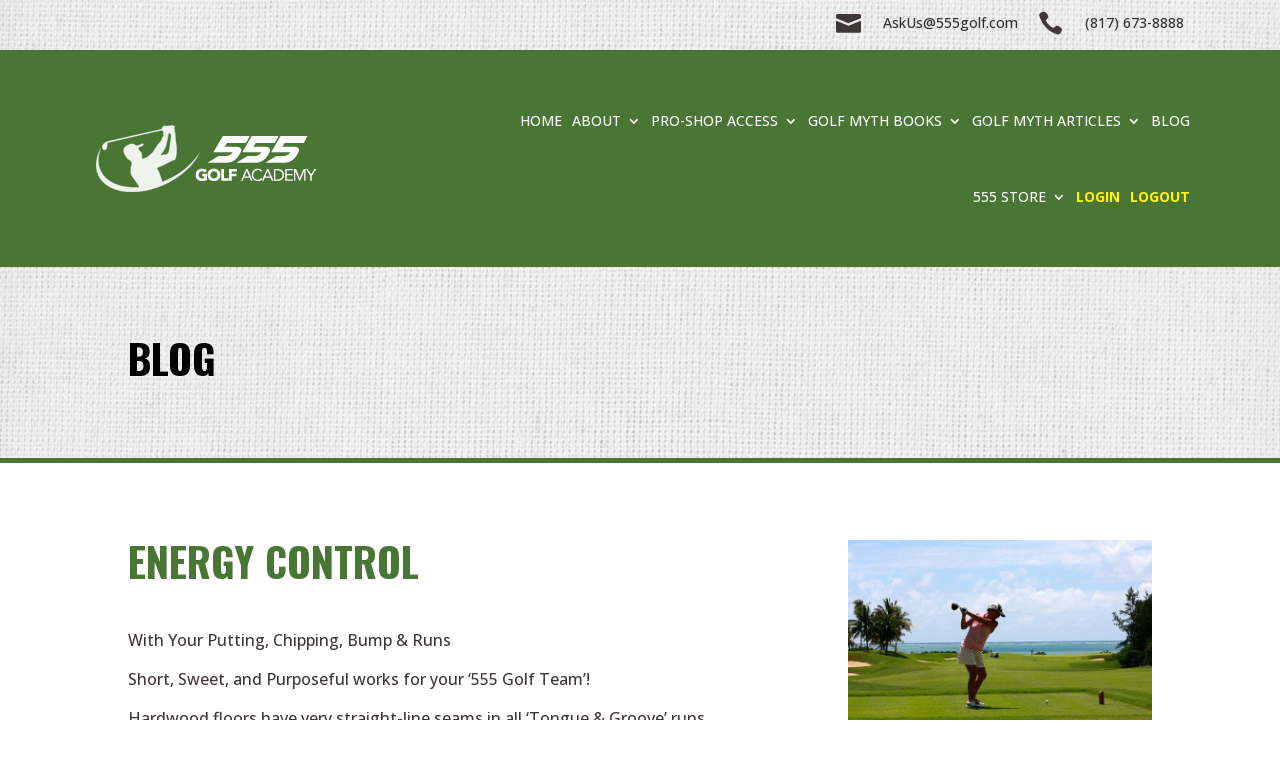

--- FILE ---
content_type: text/css
request_url: https://555golf.com/wp-content/et-cache/global/et-divi-customizer-global.min.css?ver=1766451130
body_size: 1664
content:
body,.et_pb_column_1_2 .et_quote_content blockquote cite,.et_pb_column_1_2 .et_link_content a.et_link_main_url,.et_pb_column_1_3 .et_quote_content blockquote cite,.et_pb_column_3_8 .et_quote_content blockquote cite,.et_pb_column_1_4 .et_quote_content blockquote cite,.et_pb_blog_grid .et_quote_content blockquote cite,.et_pb_column_1_3 .et_link_content a.et_link_main_url,.et_pb_column_3_8 .et_link_content a.et_link_main_url,.et_pb_column_1_4 .et_link_content a.et_link_main_url,.et_pb_blog_grid .et_link_content a.et_link_main_url,body .et_pb_bg_layout_light .et_pb_post p,body .et_pb_bg_layout_dark .et_pb_post p{font-size:14px}.et_pb_slide_content,.et_pb_best_value{font-size:15px}@media only screen and (min-width:1350px){.et_pb_row{padding:27px 0}.et_pb_section{padding:54px 0}.single.et_pb_pagebuilder_layout.et_full_width_page .et_post_meta_wrapper{padding-top:81px}.et_pb_fullwidth_section{padding:0}}#menu-header-menu .menu-login a{color:#FFF500!important;font-weight:bold}.menu-login.et_pb_menu_page_id-110.menu-item.menu-item-type-custom.menu-item-object-custom.menu-item-110{color:#FFF500!important}.join-icon .et_pb_text_inner center:nth-child(3)::after{background-image:url(https://555golf.com/wp-content/uploads/2023/09/red-arrow-3.png)!important;left:70px}.exceptional{font-size:64px}.super_title.superelement0{font-size:30px!important;font-family:'Oswald';font-weight:600!important;line-height:38px;text-align:center!important;color:#4A7635!important;margin-bottom:10px}.super_content{color:#403838!important;font-family:'Open Sans',Helvetica,Arial,Lucida,sans-serif;font-size:16px!important;text-align:center!important;line-height:20px;margin:0 auto!important}.superprev.super_style2-black{left:-100!important}.supercrsl a.superprev{left:-100!important}.et_pb_post{background-color:#D9D9D9;height:auto}.entry-featured-image-url{float:right;width:29%;margin-left:3%;padding-top:45px;padding-right:30px}.entry-title{padding-top:45px;padding-left:45px;margin-bottom:10px}.post-content-inner{padding-left:45px;padding-bottom:8%}.more-link{position:relative;bottom:55px;padding-left:45px}.wp-pagenavi{display:flex;justify-content:center}.wp-pagenavi span,.wp-pagenavi a{border:none}.protocols-list li{padding-left:20px}@media only screen and (min-width:1300px) and (max-width:1770px){.entry-featured-image-url{width:40%}}@media only screen and (min-width:981px) and (max-width:1299px){.et_pb_menu .et-menu>li{padding-left:10px;padding-right:10px}.post-content-inner{padding-bottom:8%;width:50%}.entry-featured-image-url{width:50%}}@media only screen and (max-width:980px){.exceptional{font-size:48px}.entry-featured-image-url{float:none;width:100%;padding:45px;margin-left:0px}.post-content-inner{padding-bottom:15%;padding-right:45px}.entry-title{padding-top:0}}@media only screen and (min-width:350px) and (max-width:500px){.entry-featured-image-url{padding:20px;margin-left:0px}.post-content-inner{padding:0 20px 95px 20px}.more-link{padding-left:20px}.entry-title{padding-left:20px}}@media only screen and (min-width:1024px){.super_content{width:365px!important}}@media only screen and (min-width:981px) and (max-width:1240px){.title-your-golf-red-book .et_pb_text_inner{margin-bottom:115px!important}}@media only screen and (min-width:1573px){.title-your-golf-red-book .et_pb_text_inner{margin-bottom:80px}}@media only screen and (min-width:980px) and (max-width:1193px){.et-menu li{font-size:12px!important}}a.pa-blurb-button{color:#ffffff;background:#760B0B;border:3px solid #760B0B;padding:.7em 1.3em;margin-top:20px;font-size:16px;font-family:'Oswald',Helvetica,Arial,Lucida,sans-serif!important;font-weight:500;border-radius:2px;text-transform:capitalize;display:inline-block;transition:all 0.3s ease-in-out}@media only screen and (min-width:981px) and (max-width:1299px){.et_pb_menu .et-menu>li{padding-left:5px;padding-right:5px}}@media (min-width:1024px) and (max-width:1024px){.title1024{font-size:139px!important}.title102422{font-size:50px!important}.et_pb_text_53 h2{font-size:50px!important}.et_pb_module.et_pb_text_align_right{text-align:initial}.et_pb_module .mobile_menu_bar:before{top:14px}.et_pb_column_1_4 h1{font-size:24px}}@media (min-width:1025px){.hidedsktp{display:none!important}}@media (min-width:981px) and (max-width:1024px){.hideinpro{display:none!important}.showinpro{display:block!important}}@media only screen and (max-width:1025px){.et_pb_menu .et_pb_menu__menu{display:none}.et_mobile_nav_menu{display:block}}.et_pb_pricing li{padding:0 0 5px 14px}.et_pb_button_module_wrapper>a{display:inline-block;text-align:center}@media (min-width:320px) and (max-width:426px){.alignleft{float:none!important;margin:auto;width:100%}}#pmpro_pricing_fields .pmpro_checkout-fields .levellist{padding:15px 0 5px}#pmpro_pricing_fields .et_pb_main_blurb_image{float:left;width:20%}#pmpro_pricing_fields .et_pb_blurb_container{width:80%;float:left}#pmpro_pricing_fields .pmpro_checkout-fields{float:left;width:100%}#pmpro_pricing_fields #pmpro_level_cost p{display:none!important}#pmpro_pricing_fields .levellist .levelnametext{font-family:'Oswald',Helvetica,Arial,Lucida,sans-serif;font-weight:700;font-size:41px;color:#000000!important;margin-bottom:15px;display:block}.pmpro_alert{display:inline-block}@media only screen and (max-width:1350px){#pmpro_pricing_fields .et_pb_blurb_container{padding-left:15px}#pmpro_pricing_fields .levellist .levelnametext{line-height:51px;margin-bottom:0!important}}@media only screen and (max-width:768px){#pmpro_pricing_fields .et_pb_main_blurb_image,#pmpro_pricing_fields .et_pb_blurb_container{width:auto;float:none;display:block}#pmpro_pricing_fields .et_pb_blurb_container{padding-left:0!important}#pmpro_pricing_fields img.alignleft{float:none!important}#pmpro_pricing_fields span.et_pb_image_wrap.et_pb_only_image_mode_wrap{display:block;width:250px;margin:auto}}input#pmpro_btn-submit-paypalexpress{display:none}button.newPayBtn{color:#FFFFFF!important;border-width:2px!important;border-color:RGBA(255,255,255,0);font-size:20px;font-family:'Oswald',Helvetica,Arial,Lucida,sans-serif!important;background-color:#760B0B;font-weight:500;padding:4px 40px 8px 40px;line-height:1.7em!important;border-radius:40px;background-repeat:no-repeat;border:2px solid;-webkit-transition-duration:.2s;transition-duration:.2s;-webkit-transition-property:all!important;transition-property:all!important;cursor:pointer;margin-top:9px}.pmpro-invoice h1.entry-title.main_title,.pmpro-account h1.entry-title.main_title{display:none}.pmpro-invoice #pmpro_account .pmpro_box h2,.pmpro-account #pmpro_account .pmpro_box h2{margin-bottom:15px}.pmpro-invoice div#pmpro_account,.pmpro-account div#pmpro_account{padding-bottom:30px}@media screen and (min-width:1026px) and (max-width:1280px){.et_pb_menu_inner_container.clearfix{display:grid;grid-template-columns:1fr 2fr}}@media screen and (min-width:1026px){.join-icon .et_pb_text_inner center:nth-child(3):after{content:"";position:absolute;width:50px;height:100%;background-image:url(/wp-content/uploads/2023/09/red-arrow-2.png);background-repeat:no-repeat;margin-left:20px}}

--- FILE ---
content_type: text/css
request_url: https://555golf.com/wp-content/et-cache/9700/et-core-unified-tb-91-tb-449-tb-120-deferred-9700.min.css?ver=1766478573
body_size: 889
content:
.et_pb_section_3_tb_body.et_pb_section{padding-top:50px;margin-top:0px;margin-bottom:0px}.et_pb_text_2_tb_body h1{font-family:'Oswald',Helvetica,Arial,Lucida,sans-serif;font-weight:700;font-size:40px;color:#760B0B!important;text-align:center}.et_pb_image_7_tb_body{text-align:center}.et_pb_text_3_tb_body h1{font-family:'Oswald',Helvetica,Arial,Lucida,sans-serif;font-weight:700;font-size:25px;color:#760B0B!important;text-align:center}.et_pb_text_3_tb_body{padding-top:30px!important}.et_pb_text_6_tb_body.et_pb_text,.et_pb_text_4_tb_body.et_pb_text{color:#403838!important}.et_pb_text_4_tb_body{font-family:'Open Sans',Helvetica,Arial,Lucida,sans-serif;font-size:16px;margin-top:-26px!important}.et_pb_text_5_tb_body h1{font-family:'Oswald',Helvetica,Arial,Lucida,sans-serif;font-weight:700;text-transform:uppercase;font-size:25px;color:#760B0B!important;text-align:center}.et_pb_text_6_tb_body{font-family:'Open Sans',Helvetica,Arial,Lucida,sans-serif;font-size:16px;margin-top:-23px!important}body #page-container .et_pb_section .et_pb_button_0_tb_body{color:#FFFFFF!important;border-color:#FFFFFF;border-radius:60px;font-size:20px;font-family:'Oswald',Helvetica,Arial,Lucida,sans-serif!important;background-color:#760B0B}body #page-container .et_pb_section .et_pb_button_0_tb_body,body #page-container .et_pb_section .et_pb_button_0_tb_body:hover{padding:0.3em 1em!important}body #page-container .et_pb_section .et_pb_button_0_tb_body:before,body #page-container .et_pb_section .et_pb_button_0_tb_body:after{display:none!important}.et_pb_button_0_tb_body,.et_pb_button_0_tb_body:after{transition:all 300ms ease 0ms}@media only screen and (max-width:980px){.et_pb_section_3_tb_body.et_pb_section{padding-top:50px;padding-bottom:50px;margin-top:0px;margin-bottom:0px}.et_pb_row_4_tb_body.et_pb_row{padding-top:0px!important;padding-top:0px!important}.et_pb_text_2_tb_body h1{font-size:40px}.et_pb_image_7_tb_body .et_pb_image_wrap img{width:auto}body #page-container .et_pb_section .et_pb_button_0_tb_body{font-size:18px!important}}@media only screen and (max-width:767px){.et_pb_section_3_tb_body.et_pb_section{padding-top:50px;padding-bottom:40px;margin-top:0px;margin-bottom:0px}.et_pb_row_4_tb_body.et_pb_row{padding-top:0px!important;padding-top:0px!important}.et_pb_text_2_tb_body h1{font-size:35px}.et_pb_image_7_tb_body .et_pb_image_wrap img{width:auto}body #page-container .et_pb_section .et_pb_button_0_tb_body{font-size:16px!important}}div.et_pb_section.et_pb_section_0_tb_footer{background-image:url(https://555golf.com/wp-content/uploads/2023/04/AdobeStock_375072434-2.png)!important}.et_pb_section_0_tb_footer.et_pb_section{padding-top:34px;padding-bottom:34px;margin-top:0px;margin-bottom:0px}.et_pb_section_0_tb_footer{width:100%;max-width:100%}.et_pb_row_0_tb_footer.et_pb_row{padding-top:0px!important;padding-bottom:0px!important;margin-top:0px!important;margin-bottom:0px!important;padding-top:0px;padding-bottom:0px}.et_pb_row_0_tb_footer,body #page-container .et-db #et-boc .et-l .et_pb_row_0_tb_footer.et_pb_row,body.et_pb_pagebuilder_layout.single #page-container #et-boc .et-l .et_pb_row_0_tb_footer.et_pb_row,body.et_pb_pagebuilder_layout.single.et_full_width_page #page-container #et-boc .et-l .et_pb_row_0_tb_footer.et_pb_row{width:85%;max-width:100%}.et_pb_row_0_tb_footer{align-items:center}.et_pb_image_0_tb_footer{margin-bottom:3px!important;text-align:center}.et_pb_text_0_tb_footer h1{font-family:'Oswald',Helvetica,Arial,Lucida,sans-serif;color:#403838!important;text-align:center}.et_pb_text_0_tb_footer h2{font-family:'Oswald',Helvetica,Arial,Lucida,sans-serif;font-weight:700;font-size:20px}.et_pb_text_0_tb_footer{min-height:34px;padding-top:0px!important;padding-bottom:0px!important;margin-top:0px!important;margin-bottom:0px!important}.et_pb_text_1_tb_footer.et_pb_text{color:#403838!important}.et_pb_text_1_tb_footer{font-family:'Open Sans',Helvetica,Arial,Lucida,sans-serif;font-size:16px;padding-top:0px!important;padding-bottom:0px!important;margin-top:0px!important;margin-bottom:0px!important}.et_pb_text_1_tb_footer h1{text-align:center}.et_pb_blurb_0_tb_footer.et_pb_blurb{font-family:'Open Sans',Helvetica,Arial,Lucida,sans-serif;color:#403838!important;padding-top:0px!important;padding-bottom:0px!important;margin-top:0px!important;margin-bottom:20px!important}.et_pb_blurb_0_tb_footer.et_pb_blurb .et_pb_blurb_description a{font-family:'Open Sans',Helvetica,Arial,Lucida,sans-serif;color:#403838!important;text-align:left}.et_pb_blurb_0_tb_footer .et_pb_main_blurb_image .et_pb_only_image_mode_wrap,.et_pb_blurb_0_tb_footer .et_pb_main_blurb_image .et-pb-icon{margin-left:13px!important;background-color:RGBA(255,255,255,0)}.et_pb_blurb_0_tb_footer .et-pb-icon,.et_pb_blurb_1_tb_footer .et-pb-icon{font-size:20px;color:#403838;font-family:ETmodules!important;font-weight:400!important}.et_pb_blurb_1_tb_footer.et_pb_blurb{font-family:'Open Sans',Helvetica,Arial,Lucida,sans-serif;color:#403838!important;padding-top:0px!important;padding-bottom:0px!important;margin-top:0px!important;margin-bottom:0px!important}.et_pb_blurb_1_tb_footer.et_pb_blurb .et_pb_blurb_description a{font-family:'Open Sans',Helvetica,Arial,Lucida,sans-serif;color:#403838!important}.et_pb_blurb_1_tb_footer .et_pb_main_blurb_image .et_pb_only_image_mode_wrap,.et_pb_blurb_1_tb_footer .et_pb_main_blurb_image .et-pb-icon{margin-left:12px!important}.et_pb_section_1_tb_footer.et_pb_section{padding-top:30px;padding-bottom:30px;margin-top:0px;margin-bottom:0px;background-color:#4A7635!important}.et_pb_row_1_tb_footer{min-height:33.8px;align-items:center}.et_pb_row_1_tb_footer.et_pb_row{padding-top:0px!important;padding-bottom:0px!important;margin-top:-9px!important;margin-right:auto!important;margin-bottom:-9px!important;margin-left:auto!important;padding-top:0px;padding-bottom:0px}.et_pb_row_1_tb_footer,body #page-container .et-db #et-boc .et-l .et_pb_row_1_tb_footer.et_pb_row,body.et_pb_pagebuilder_layout.single #page-container #et-boc .et-l .et_pb_row_1_tb_footer.et_pb_row,body.et_pb_pagebuilder_layout.single.et_full_width_page #page-container #et-boc .et-l .et_pb_row_1_tb_footer.et_pb_row{width:85%}.et_pb_text_2_tb_footer.et_pb_text,.et_pb_text_2_tb_footer.et_pb_text a{color:#FFFFFF!important}.et_pb_text_2_tb_footer{font-family:'Open Sans',Helvetica,Arial,Lucida,sans-serif}.et_pb_column_1_tb_footer{border-left-width:3px;border-left-color:#4A7635;padding-right:9px;padding-left:9px}@media only screen and (max-width:980px){div.et_pb_section.et_pb_section_0_tb_footer{background-size:initial;background-repeat:repeat-y;background-position:center top}.et_pb_image_0_tb_footer .et_pb_image_wrap img{width:auto}.et_pb_blurb_0_tb_footer .et_pb_blurb_content{max-width:180px}.et_pb_blurb_1_tb_footer .et_pb_blurb_content{max-width:145px}.et_pb_text_2_tb_footer{font-family:'Open Sans',Helvetica,Arial,Lucida,sans-serif}.et_pb_column_1_tb_footer{border-left-width:0px;border-left-color:#4A7635}}@media only screen and (max-width:767px){.et_pb_image_0_tb_footer .et_pb_image_wrap img{width:auto}.et_pb_blurb_0_tb_footer.et_pb_blurb{margin-right:70px!important;margin-left:70px!important}.et_pb_blurb_0_tb_footer .et_pb_blurb_content{max-width:180px}.et_pb_blurb_1_tb_footer.et_pb_blurb{margin-top:-5px!important;margin-right:70px!important;margin-left:70px!important}.et_pb_blurb_1_tb_footer .et_pb_blurb_content{max-width:145px}.et_pb_text_2_tb_footer{font-family:'Open Sans',Helvetica,Arial,Lucida,sans-serif;padding-bottom:19px!important}.et_pb_column_1_tb_footer{border-left-width:0px;border-left-color:#4A7635}}